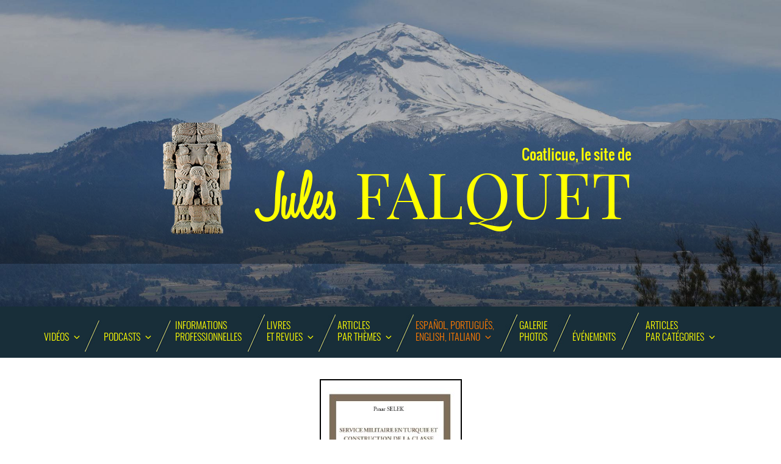

--- FILE ---
content_type: application/javascript
request_url: https://julesfalquet.com/wp-content/themes/Jules/js/backtotop.js?ver=6.5.7
body_size: 236
content:
// JavaScript Document
jQuery(document).ready(function() {
			jQuery('.js-scrollTo').on('click', function() { // Au clic sur un élément
				var page = jQuery(this).attr('href'); // Page cible
				var speed = 750; // Durée de l'animation (en ms)
				jQuery('html, body').animate( { scrollTop: jQuery(page).offset().top }, speed ); // Go
				return false;
			});
		});
		
jQuery(window).scroll(function(){
	posScroll = jQuery(document).scrollTop();
	if(posScroll >=550) 
		jQuery('.top_link').fadeIn(600);
	else
		jQuery('.top_link').fadeOut(600);
});